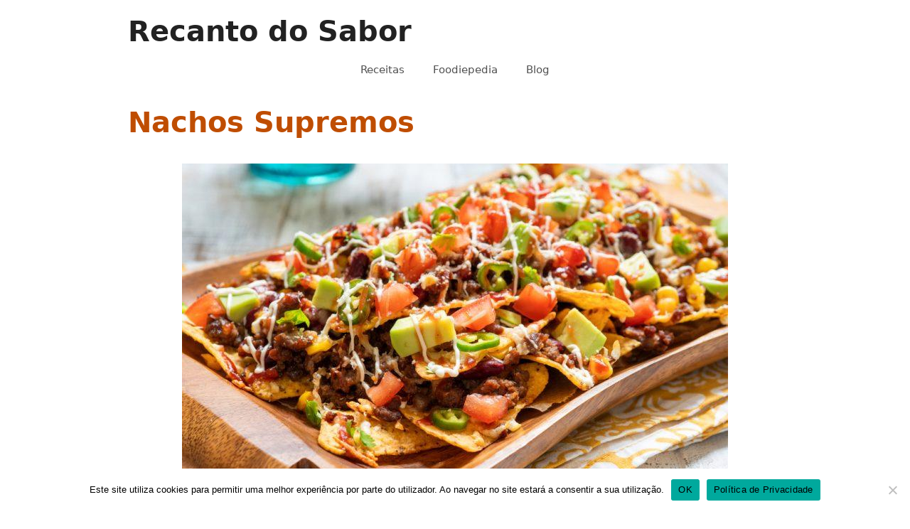

--- FILE ---
content_type: text/html; charset=UTF-8
request_url: https://recantodosabor.com/nachos-supremos/
body_size: 17420
content:
<!DOCTYPE html>
<html lang="pt-BR" prefix="og: https://ogp.me/ns#">
<head>
	<meta charset="UTF-8">
	<meta name="viewport" content="width=device-width, initial-scale=1">
<!-- Otimização para mecanismos de pesquisa pelo Rank Math - https://rankmath.com/ -->
<title>Nachos Supremos - Recanto do Sabor</title>
<meta name="description" content="Os Nachos Supremos ou Nachos Supreme são a estrela de todas as festas. Quando você colocar na boca uma dessas tortilla chips caseiras carregadas de carne"/>
<meta name="robots" content="index, follow, max-snippet:-1, max-video-preview:-1, max-image-preview:large"/>
<link rel="canonical" href="https://recantodosabor.com/nachos-supremos/" />
<meta property="og:locale" content="pt_BR" />
<meta property="og:type" content="article" />
<meta property="og:title" content="Nachos Supremos - Recanto do Sabor" />
<meta property="og:description" content="Os Nachos Supremos ou Nachos Supreme são a estrela de todas as festas. Quando você colocar na boca uma dessas tortilla chips caseiras carregadas de carne" />
<meta property="og:url" content="https://recantodosabor.com/nachos-supremos/" />
<meta property="og:site_name" content="Recanto do Sabor" />
<meta property="article:section" content="receitas" />
<meta property="og:updated_time" content="2022-11-08T19:02:52+00:00" />
<meta property="og:image" content="https://recantodosabor.com/wp-content/uploads/2022/11/nachos-supremos.jpg" />
<meta property="og:image:secure_url" content="https://recantodosabor.com/wp-content/uploads/2022/11/nachos-supremos.jpg" />
<meta property="og:image:width" content="768" />
<meta property="og:image:height" content="512" />
<meta property="og:image:alt" content="Nachos Supremos" />
<meta property="og:image:type" content="image/jpeg" />
<meta property="article:published_time" content="2022-11-08T18:50:43+00:00" />
<meta property="article:modified_time" content="2022-11-08T19:02:52+00:00" />
<meta name="twitter:card" content="summary_large_image" />
<meta name="twitter:title" content="Nachos Supremos - Recanto do Sabor" />
<meta name="twitter:description" content="Os Nachos Supremos ou Nachos Supreme são a estrela de todas as festas. Quando você colocar na boca uma dessas tortilla chips caseiras carregadas de carne" />
<meta name="twitter:image" content="https://recantodosabor.com/wp-content/uploads/2022/11/nachos-supremos.jpg" />
<meta name="twitter:label1" content="Tempo para leitura" />
<meta name="twitter:data1" content="1 minuto" />
<script type="application/ld+json" class="rank-math-schema">{"@context":"https://schema.org","@graph":[{"@type":"Organization","@id":"https://recantodosabor.com/#organization","name":"ABELARDO","url":"https://recantodosabor.com"},{"@type":"WebSite","@id":"https://recantodosabor.com/#website","url":"https://recantodosabor.com","name":"ABELARDO","publisher":{"@id":"https://recantodosabor.com/#organization"},"inLanguage":"pt-BR"},{"@type":"ImageObject","@id":"https://recantodosabor.com/wp-content/uploads/2022/11/nachos-supremos.jpg?v=1667933444","url":"https://recantodosabor.com/wp-content/uploads/2022/11/nachos-supremos.jpg?v=1667933444","width":"768","height":"512","inLanguage":"pt-BR"},{"@type":"WebPage","@id":"https://recantodosabor.com/nachos-supremos/#webpage","url":"https://recantodosabor.com/nachos-supremos/","name":"Nachos Supremos - Recanto do Sabor","datePublished":"2022-11-08T18:50:43+00:00","dateModified":"2022-11-08T19:02:52+00:00","isPartOf":{"@id":"https://recantodosabor.com/#website"},"primaryImageOfPage":{"@id":"https://recantodosabor.com/wp-content/uploads/2022/11/nachos-supremos.jpg?v=1667933444"},"inLanguage":"pt-BR"},{"@type":"Person","@id":"https://recantodosabor.com/author/recanto-do-sabor/","name":"Recanto do Sabor","url":"https://recantodosabor.com/author/recanto-do-sabor/","image":{"@type":"ImageObject","@id":"https://secure.gravatar.com/avatar/3c00e14fc86793d0cdd97080494e3a930f18d91a50653a7b0ce39cfb326592b8?s=96&amp;d=mm&amp;r=g","url":"https://secure.gravatar.com/avatar/3c00e14fc86793d0cdd97080494e3a930f18d91a50653a7b0ce39cfb326592b8?s=96&amp;d=mm&amp;r=g","caption":"Recanto do Sabor","inLanguage":"pt-BR"},"worksFor":{"@id":"https://recantodosabor.com/#organization"}},{"@type":"Article","headline":"Nachos Supremos - Recanto do Sabor","datePublished":"2022-11-08T18:50:43+00:00","dateModified":"2022-11-08T19:02:52+00:00","author":{"@id":"https://recantodosabor.com/author/recanto-do-sabor/","name":"Recanto do Sabor"},"publisher":{"@id":"https://recantodosabor.com/#organization"},"description":"Os Nachos Supremos ou Nachos Supreme s\u00e3o a estrela de todas as festas. Quando voc\u00ea colocar na boca uma dessas tortilla chips caseiras carregadas de carne","name":"Nachos Supremos - Recanto do Sabor","@id":"https://recantodosabor.com/nachos-supremos/#richSnippet","isPartOf":{"@id":"https://recantodosabor.com/nachos-supremos/#webpage"},"image":{"@id":"https://recantodosabor.com/wp-content/uploads/2022/11/nachos-supremos.jpg?v=1667933444"},"inLanguage":"pt-BR","mainEntityOfPage":{"@id":"https://recantodosabor.com/nachos-supremos/#webpage"}}]}</script>
<!-- /Plugin de SEO Rank Math para WordPress -->

<link rel="alternate" type="application/rss+xml" title="Feed para Recanto do Sabor &raquo;" href="https://recantodosabor.com/feed/" />
<link rel="alternate" type="application/rss+xml" title="Feed de comentários para Recanto do Sabor &raquo;" href="https://recantodosabor.com/comments/feed/" />
<link rel="alternate" title="oEmbed (JSON)" type="application/json+oembed" href="https://recantodosabor.com/wp-json/oembed/1.0/embed?url=https%3A%2F%2Frecantodosabor.com%2Fnachos-supremos%2F" />
<link rel="alternate" title="oEmbed (XML)" type="text/xml+oembed" href="https://recantodosabor.com/wp-json/oembed/1.0/embed?url=https%3A%2F%2Frecantodosabor.com%2Fnachos-supremos%2F&#038;format=xml" />
<style id='wp-img-auto-sizes-contain-inline-css'>
img:is([sizes=auto i],[sizes^="auto," i]){contain-intrinsic-size:3000px 1500px}
/*# sourceURL=wp-img-auto-sizes-contain-inline-css */
</style>
<link rel='stylesheet' id='pt-cv-public-style-css' href='https://recantodosabor.com/wp-content/plugins/content-views-query-and-display-post-page/public/assets/css/cv.css?ver=4.3' media='all' />
<link rel='stylesheet' id='pt-cv-public-pro-style-css' href='https://recantodosabor.com/wp-content/plugins/pt-content-views-pro/public/assets/css/cvpro.min.css?ver=5.9.1' media='all' />
<style id='wp-emoji-styles-inline-css'>

	img.wp-smiley, img.emoji {
		display: inline !important;
		border: none !important;
		box-shadow: none !important;
		height: 1em !important;
		width: 1em !important;
		margin: 0 0.07em !important;
		vertical-align: -0.1em !important;
		background: none !important;
		padding: 0 !important;
	}
/*# sourceURL=wp-emoji-styles-inline-css */
</style>
<style id='wp-block-library-inline-css'>
:root{--wp-block-synced-color:#7a00df;--wp-block-synced-color--rgb:122,0,223;--wp-bound-block-color:var(--wp-block-synced-color);--wp-editor-canvas-background:#ddd;--wp-admin-theme-color:#007cba;--wp-admin-theme-color--rgb:0,124,186;--wp-admin-theme-color-darker-10:#006ba1;--wp-admin-theme-color-darker-10--rgb:0,107,160.5;--wp-admin-theme-color-darker-20:#005a87;--wp-admin-theme-color-darker-20--rgb:0,90,135;--wp-admin-border-width-focus:2px}@media (min-resolution:192dpi){:root{--wp-admin-border-width-focus:1.5px}}.wp-element-button{cursor:pointer}:root .has-very-light-gray-background-color{background-color:#eee}:root .has-very-dark-gray-background-color{background-color:#313131}:root .has-very-light-gray-color{color:#eee}:root .has-very-dark-gray-color{color:#313131}:root .has-vivid-green-cyan-to-vivid-cyan-blue-gradient-background{background:linear-gradient(135deg,#00d084,#0693e3)}:root .has-purple-crush-gradient-background{background:linear-gradient(135deg,#34e2e4,#4721fb 50%,#ab1dfe)}:root .has-hazy-dawn-gradient-background{background:linear-gradient(135deg,#faaca8,#dad0ec)}:root .has-subdued-olive-gradient-background{background:linear-gradient(135deg,#fafae1,#67a671)}:root .has-atomic-cream-gradient-background{background:linear-gradient(135deg,#fdd79a,#004a59)}:root .has-nightshade-gradient-background{background:linear-gradient(135deg,#330968,#31cdcf)}:root .has-midnight-gradient-background{background:linear-gradient(135deg,#020381,#2874fc)}:root{--wp--preset--font-size--normal:16px;--wp--preset--font-size--huge:42px}.has-regular-font-size{font-size:1em}.has-larger-font-size{font-size:2.625em}.has-normal-font-size{font-size:var(--wp--preset--font-size--normal)}.has-huge-font-size{font-size:var(--wp--preset--font-size--huge)}.has-text-align-center{text-align:center}.has-text-align-left{text-align:left}.has-text-align-right{text-align:right}.has-fit-text{white-space:nowrap!important}#end-resizable-editor-section{display:none}.aligncenter{clear:both}.items-justified-left{justify-content:flex-start}.items-justified-center{justify-content:center}.items-justified-right{justify-content:flex-end}.items-justified-space-between{justify-content:space-between}.screen-reader-text{border:0;clip-path:inset(50%);height:1px;margin:-1px;overflow:hidden;padding:0;position:absolute;width:1px;word-wrap:normal!important}.screen-reader-text:focus{background-color:#ddd;clip-path:none;color:#444;display:block;font-size:1em;height:auto;left:5px;line-height:normal;padding:15px 23px 14px;text-decoration:none;top:5px;width:auto;z-index:100000}html :where(.has-border-color){border-style:solid}html :where([style*=border-top-color]){border-top-style:solid}html :where([style*=border-right-color]){border-right-style:solid}html :where([style*=border-bottom-color]){border-bottom-style:solid}html :where([style*=border-left-color]){border-left-style:solid}html :where([style*=border-width]){border-style:solid}html :where([style*=border-top-width]){border-top-style:solid}html :where([style*=border-right-width]){border-right-style:solid}html :where([style*=border-bottom-width]){border-bottom-style:solid}html :where([style*=border-left-width]){border-left-style:solid}html :where(img[class*=wp-image-]){height:auto;max-width:100%}:where(figure){margin:0 0 1em}html :where(.is-position-sticky){--wp-admin--admin-bar--position-offset:var(--wp-admin--admin-bar--height,0px)}@media screen and (max-width:600px){html :where(.is-position-sticky){--wp-admin--admin-bar--position-offset:0px}}

/*# sourceURL=wp-block-library-inline-css */
</style><style id='global-styles-inline-css'>
:root{--wp--preset--aspect-ratio--square: 1;--wp--preset--aspect-ratio--4-3: 4/3;--wp--preset--aspect-ratio--3-4: 3/4;--wp--preset--aspect-ratio--3-2: 3/2;--wp--preset--aspect-ratio--2-3: 2/3;--wp--preset--aspect-ratio--16-9: 16/9;--wp--preset--aspect-ratio--9-16: 9/16;--wp--preset--color--black: #000000;--wp--preset--color--cyan-bluish-gray: #abb8c3;--wp--preset--color--white: #ffffff;--wp--preset--color--pale-pink: #f78da7;--wp--preset--color--vivid-red: #cf2e2e;--wp--preset--color--luminous-vivid-orange: #ff6900;--wp--preset--color--luminous-vivid-amber: #fcb900;--wp--preset--color--light-green-cyan: #7bdcb5;--wp--preset--color--vivid-green-cyan: #00d084;--wp--preset--color--pale-cyan-blue: #8ed1fc;--wp--preset--color--vivid-cyan-blue: #0693e3;--wp--preset--color--vivid-purple: #9b51e0;--wp--preset--color--contrast: var(--contrast);--wp--preset--color--contrast-2: var(--contrast-2);--wp--preset--color--contrast-3: var(--contrast-3);--wp--preset--color--base: var(--base);--wp--preset--color--base-2: var(--base-2);--wp--preset--color--base-3: var(--base-3);--wp--preset--color--accent: var(--accent);--wp--preset--gradient--vivid-cyan-blue-to-vivid-purple: linear-gradient(135deg,rgb(6,147,227) 0%,rgb(155,81,224) 100%);--wp--preset--gradient--light-green-cyan-to-vivid-green-cyan: linear-gradient(135deg,rgb(122,220,180) 0%,rgb(0,208,130) 100%);--wp--preset--gradient--luminous-vivid-amber-to-luminous-vivid-orange: linear-gradient(135deg,rgb(252,185,0) 0%,rgb(255,105,0) 100%);--wp--preset--gradient--luminous-vivid-orange-to-vivid-red: linear-gradient(135deg,rgb(255,105,0) 0%,rgb(207,46,46) 100%);--wp--preset--gradient--very-light-gray-to-cyan-bluish-gray: linear-gradient(135deg,rgb(238,238,238) 0%,rgb(169,184,195) 100%);--wp--preset--gradient--cool-to-warm-spectrum: linear-gradient(135deg,rgb(74,234,220) 0%,rgb(151,120,209) 20%,rgb(207,42,186) 40%,rgb(238,44,130) 60%,rgb(251,105,98) 80%,rgb(254,248,76) 100%);--wp--preset--gradient--blush-light-purple: linear-gradient(135deg,rgb(255,206,236) 0%,rgb(152,150,240) 100%);--wp--preset--gradient--blush-bordeaux: linear-gradient(135deg,rgb(254,205,165) 0%,rgb(254,45,45) 50%,rgb(107,0,62) 100%);--wp--preset--gradient--luminous-dusk: linear-gradient(135deg,rgb(255,203,112) 0%,rgb(199,81,192) 50%,rgb(65,88,208) 100%);--wp--preset--gradient--pale-ocean: linear-gradient(135deg,rgb(255,245,203) 0%,rgb(182,227,212) 50%,rgb(51,167,181) 100%);--wp--preset--gradient--electric-grass: linear-gradient(135deg,rgb(202,248,128) 0%,rgb(113,206,126) 100%);--wp--preset--gradient--midnight: linear-gradient(135deg,rgb(2,3,129) 0%,rgb(40,116,252) 100%);--wp--preset--font-size--small: 13px;--wp--preset--font-size--medium: 20px;--wp--preset--font-size--large: 36px;--wp--preset--font-size--x-large: 42px;--wp--preset--spacing--20: 0.44rem;--wp--preset--spacing--30: 0.67rem;--wp--preset--spacing--40: 1rem;--wp--preset--spacing--50: 1.5rem;--wp--preset--spacing--60: 2.25rem;--wp--preset--spacing--70: 3.38rem;--wp--preset--spacing--80: 5.06rem;--wp--preset--shadow--natural: 6px 6px 9px rgba(0, 0, 0, 0.2);--wp--preset--shadow--deep: 12px 12px 50px rgba(0, 0, 0, 0.4);--wp--preset--shadow--sharp: 6px 6px 0px rgba(0, 0, 0, 0.2);--wp--preset--shadow--outlined: 6px 6px 0px -3px rgb(255, 255, 255), 6px 6px rgb(0, 0, 0);--wp--preset--shadow--crisp: 6px 6px 0px rgb(0, 0, 0);}:where(.is-layout-flex){gap: 0.5em;}:where(.is-layout-grid){gap: 0.5em;}body .is-layout-flex{display: flex;}.is-layout-flex{flex-wrap: wrap;align-items: center;}.is-layout-flex > :is(*, div){margin: 0;}body .is-layout-grid{display: grid;}.is-layout-grid > :is(*, div){margin: 0;}:where(.wp-block-columns.is-layout-flex){gap: 2em;}:where(.wp-block-columns.is-layout-grid){gap: 2em;}:where(.wp-block-post-template.is-layout-flex){gap: 1.25em;}:where(.wp-block-post-template.is-layout-grid){gap: 1.25em;}.has-black-color{color: var(--wp--preset--color--black) !important;}.has-cyan-bluish-gray-color{color: var(--wp--preset--color--cyan-bluish-gray) !important;}.has-white-color{color: var(--wp--preset--color--white) !important;}.has-pale-pink-color{color: var(--wp--preset--color--pale-pink) !important;}.has-vivid-red-color{color: var(--wp--preset--color--vivid-red) !important;}.has-luminous-vivid-orange-color{color: var(--wp--preset--color--luminous-vivid-orange) !important;}.has-luminous-vivid-amber-color{color: var(--wp--preset--color--luminous-vivid-amber) !important;}.has-light-green-cyan-color{color: var(--wp--preset--color--light-green-cyan) !important;}.has-vivid-green-cyan-color{color: var(--wp--preset--color--vivid-green-cyan) !important;}.has-pale-cyan-blue-color{color: var(--wp--preset--color--pale-cyan-blue) !important;}.has-vivid-cyan-blue-color{color: var(--wp--preset--color--vivid-cyan-blue) !important;}.has-vivid-purple-color{color: var(--wp--preset--color--vivid-purple) !important;}.has-black-background-color{background-color: var(--wp--preset--color--black) !important;}.has-cyan-bluish-gray-background-color{background-color: var(--wp--preset--color--cyan-bluish-gray) !important;}.has-white-background-color{background-color: var(--wp--preset--color--white) !important;}.has-pale-pink-background-color{background-color: var(--wp--preset--color--pale-pink) !important;}.has-vivid-red-background-color{background-color: var(--wp--preset--color--vivid-red) !important;}.has-luminous-vivid-orange-background-color{background-color: var(--wp--preset--color--luminous-vivid-orange) !important;}.has-luminous-vivid-amber-background-color{background-color: var(--wp--preset--color--luminous-vivid-amber) !important;}.has-light-green-cyan-background-color{background-color: var(--wp--preset--color--light-green-cyan) !important;}.has-vivid-green-cyan-background-color{background-color: var(--wp--preset--color--vivid-green-cyan) !important;}.has-pale-cyan-blue-background-color{background-color: var(--wp--preset--color--pale-cyan-blue) !important;}.has-vivid-cyan-blue-background-color{background-color: var(--wp--preset--color--vivid-cyan-blue) !important;}.has-vivid-purple-background-color{background-color: var(--wp--preset--color--vivid-purple) !important;}.has-black-border-color{border-color: var(--wp--preset--color--black) !important;}.has-cyan-bluish-gray-border-color{border-color: var(--wp--preset--color--cyan-bluish-gray) !important;}.has-white-border-color{border-color: var(--wp--preset--color--white) !important;}.has-pale-pink-border-color{border-color: var(--wp--preset--color--pale-pink) !important;}.has-vivid-red-border-color{border-color: var(--wp--preset--color--vivid-red) !important;}.has-luminous-vivid-orange-border-color{border-color: var(--wp--preset--color--luminous-vivid-orange) !important;}.has-luminous-vivid-amber-border-color{border-color: var(--wp--preset--color--luminous-vivid-amber) !important;}.has-light-green-cyan-border-color{border-color: var(--wp--preset--color--light-green-cyan) !important;}.has-vivid-green-cyan-border-color{border-color: var(--wp--preset--color--vivid-green-cyan) !important;}.has-pale-cyan-blue-border-color{border-color: var(--wp--preset--color--pale-cyan-blue) !important;}.has-vivid-cyan-blue-border-color{border-color: var(--wp--preset--color--vivid-cyan-blue) !important;}.has-vivid-purple-border-color{border-color: var(--wp--preset--color--vivid-purple) !important;}.has-vivid-cyan-blue-to-vivid-purple-gradient-background{background: var(--wp--preset--gradient--vivid-cyan-blue-to-vivid-purple) !important;}.has-light-green-cyan-to-vivid-green-cyan-gradient-background{background: var(--wp--preset--gradient--light-green-cyan-to-vivid-green-cyan) !important;}.has-luminous-vivid-amber-to-luminous-vivid-orange-gradient-background{background: var(--wp--preset--gradient--luminous-vivid-amber-to-luminous-vivid-orange) !important;}.has-luminous-vivid-orange-to-vivid-red-gradient-background{background: var(--wp--preset--gradient--luminous-vivid-orange-to-vivid-red) !important;}.has-very-light-gray-to-cyan-bluish-gray-gradient-background{background: var(--wp--preset--gradient--very-light-gray-to-cyan-bluish-gray) !important;}.has-cool-to-warm-spectrum-gradient-background{background: var(--wp--preset--gradient--cool-to-warm-spectrum) !important;}.has-blush-light-purple-gradient-background{background: var(--wp--preset--gradient--blush-light-purple) !important;}.has-blush-bordeaux-gradient-background{background: var(--wp--preset--gradient--blush-bordeaux) !important;}.has-luminous-dusk-gradient-background{background: var(--wp--preset--gradient--luminous-dusk) !important;}.has-pale-ocean-gradient-background{background: var(--wp--preset--gradient--pale-ocean) !important;}.has-electric-grass-gradient-background{background: var(--wp--preset--gradient--electric-grass) !important;}.has-midnight-gradient-background{background: var(--wp--preset--gradient--midnight) !important;}.has-small-font-size{font-size: var(--wp--preset--font-size--small) !important;}.has-medium-font-size{font-size: var(--wp--preset--font-size--medium) !important;}.has-large-font-size{font-size: var(--wp--preset--font-size--large) !important;}.has-x-large-font-size{font-size: var(--wp--preset--font-size--x-large) !important;}
/*# sourceURL=global-styles-inline-css */
</style>

<style id='classic-theme-styles-inline-css'>
/*! This file is auto-generated */
.wp-block-button__link{color:#fff;background-color:#32373c;border-radius:9999px;box-shadow:none;text-decoration:none;padding:calc(.667em + 2px) calc(1.333em + 2px);font-size:1.125em}.wp-block-file__button{background:#32373c;color:#fff;text-decoration:none}
/*# sourceURL=/wp-includes/css/classic-themes.min.css */
</style>
<link rel='stylesheet' id='wp-components-css' href='https://recantodosabor.com/wp-includes/css/dist/components/style.min.css?ver=6.9' media='all' />
<link rel='stylesheet' id='wp-preferences-css' href='https://recantodosabor.com/wp-includes/css/dist/preferences/style.min.css?ver=6.9' media='all' />
<link rel='stylesheet' id='wp-block-editor-css' href='https://recantodosabor.com/wp-includes/css/dist/block-editor/style.min.css?ver=6.9' media='all' />
<link rel='stylesheet' id='wp-reusable-blocks-css' href='https://recantodosabor.com/wp-includes/css/dist/reusable-blocks/style.min.css?ver=6.9' media='all' />
<link rel='stylesheet' id='wp-patterns-css' href='https://recantodosabor.com/wp-includes/css/dist/patterns/style.min.css?ver=6.9' media='all' />
<link rel='stylesheet' id='wp-editor-css' href='https://recantodosabor.com/wp-includes/css/dist/editor/style.min.css?ver=6.9' media='all' />
<link rel='stylesheet' id='i2-pros-cons-block-style-css-css' href='https://recantodosabor.com/wp-content/plugins/i2-pro-cons/dist/blocks.editor.build.css?ver=1.3.1' media='all' />
<style id='i2-pros-cons-block-style-css-inline-css'>
 .i2-pros-cons-main-wrapper .i2pctitle{text-align: center!important;} .i2-pros-cons-main-wrapper .i2pctitle{color: #ffffff!important;} .i2-pros-cons-main-wrapper .i2pctitle{background-color: #6eb200!important;} .i2-pros-cons-wrapper .i2-cons-title,.i2-pros-cons-wrapper .i2-pros-title{color: #ffffff!important;}.i2-pros-cons-wrapper .i2-pros-title {background-color: #4da000 !important;} .i2-pros-cons-wrapper .i2-cons-title{background-color: #ad4500!important;} .i2-pros-cons-wrapper .section ul li i{top: 8px!important;} .i2-pros-cons-wrapper .i2-pros  ul li i{color: #00bf08!important;} .i2-pros-cons-wrapper .i2-cons ul li i{color: #bf000a!important;} .i2-pros-cons-main-wrapper .i2-button-wrapper a{color: #333333!important;} .i2-pros-cons-main-wrapper .i2-button-wrapper a{background-color: #ffec64; border-color:#ffec64;} .i2-pros-cons-main-wrapper .i2-button-wrapper a:hover{background-color: #ffab23; border-color:#ffab23;} .i2-pros-cons-main-wrapper .i2-button-wrapper a{-moz-border-radius: 6px!important;-webkit-border-radius: 6px!important; border-radius: 6px!important;} .i2-pros-cons-main-wrapper .i2-button-wrapper a{line-height : 30px; font-size:16.5px;} .i2-pros-cons-main-wrapper .i2-button-wrapper a{min-width:35%; } .i2-pros-cons-main-wrapper .i2-button-wrapper a{background-color: #ffec64!important;
        -moz-box-shadow: 0px 1px 0px 0px #fff6af;
        -webkit-box-shadow: 0px 1px 0px 0px #fff6af;
        box-shadow: 0px 1px 0px 0px #fff6af;
        background:-webkit-gradient(linear, left top, left bottom, color-stop(0.05, #ffec64), color-stop(1, #ffab23));
        background:-moz-linear-gradient(top, #ffec64 5%, #ffab23 100%);
        background:-webkit-linear-gradient(top, #ffec64 5%, #ffab23 100%);
        background:-o-linear-gradient(top, #ffec64 5%, #ffab23 100%);
        background:-ms-linear-gradient(top, #ffec64 5%, #ffab23 100%);
        background:linear-gradient(to bottom, #ffec64 5%, #ffab23 100%);
        filter:progid:DXImageTransform.Microsoft.gradient(startColorstr='#ffec64', endColorstr='#ffab23',GradientType=0);
        border:1px solid #ffec64;
        text-shadow:0px 1px 0px #ffec64;
        } .i2-pros-cons-main-wrapper .i2-button-wrapper a:hover {
        background:-webkit-gradient(linear, left top, left bottom, color-stop(0.05, #ffab23), color-stop(1, #ffec64));
        background:-moz-linear-gradient(top, #ffab23 5%, #ffec64 100%);
        background:-webkit-linear-gradient(top, #ffab23 5%, #ffec64 100%);
        background:-o-linear-gradient(top, #ffab23 5%, #ffec64 100%);
        background:-ms-linear-gradient(top, #ffab23 5%, #ffec64 100%);
        background:linear-gradient(to bottom, #ffab23 5%, #ffec64 100%);
        filter:progid:DXImageTransform.Microsoft.gradient(startColorstr='#ffab23', endColorstr='#ffec64',GradientType=0);
        background-color:#ffab23;
        }
/*# sourceURL=i2-pros-cons-block-style-css-inline-css */
</style>
<link rel='stylesheet' id='i2-pros-and-cons-custom-fonts-icons-style-css' href='https://recantodosabor.com/wp-content/plugins/i2-pro-cons/dist/fonts/styles.css?ver=1.3.1' media='all' />
<link rel='stylesheet' id='contact-form-7-css' href='https://recantodosabor.com/wp-content/plugins/contact-form-7/includes/css/styles.css?ver=6.1.4' media='all' />
<link rel='stylesheet' id='cookie-notice-front-css' href='https://recantodosabor.com/wp-content/plugins/cookie-notice/css/front.min.css?ver=2.5.11' media='all' />
<link rel='stylesheet' id='kk-star-ratings-css' href='https://recantodosabor.com/wp-content/plugins/kk-star-ratings/src/core/public/css/kk-star-ratings.min.css?ver=5.4.10.3' media='all' />
<link rel='stylesheet' id='toc-screen-css' href='https://recantodosabor.com/wp-content/plugins/table-of-contents-plus/screen.min.css?ver=2411.1' media='all' />
<link rel='stylesheet' id='generate-widget-areas-css' href='https://recantodosabor.com/wp-content/themes/generatepress/assets/css/components/widget-areas.min.css?ver=3.6.1' media='all' />
<link rel='stylesheet' id='generate-style-css' href='https://recantodosabor.com/wp-content/themes/generatepress/assets/css/main.min.css?ver=3.6.1' media='all' />
<style id='generate-style-inline-css'>
body{background-color:#ffffff;color:#222222;}a{color:#1e73be;}a:hover, a:focus, a:active{color:#000000;}.grid-container{max-width:1000px;}.wp-block-group__inner-container{max-width:1000px;margin-left:auto;margin-right:auto;}:root{--contrast:#222222;--contrast-2:#575760;--contrast-3:#b2b2be;--base:#f0f0f0;--base-2:#f7f8f9;--base-3:#ffffff;--accent:#1e73be;}:root .has-contrast-color{color:var(--contrast);}:root .has-contrast-background-color{background-color:var(--contrast);}:root .has-contrast-2-color{color:var(--contrast-2);}:root .has-contrast-2-background-color{background-color:var(--contrast-2);}:root .has-contrast-3-color{color:var(--contrast-3);}:root .has-contrast-3-background-color{background-color:var(--contrast-3);}:root .has-base-color{color:var(--base);}:root .has-base-background-color{background-color:var(--base);}:root .has-base-2-color{color:var(--base-2);}:root .has-base-2-background-color{background-color:var(--base-2);}:root .has-base-3-color{color:var(--base-3);}:root .has-base-3-background-color{background-color:var(--base-3);}:root .has-accent-color{color:var(--accent);}:root .has-accent-background-color{background-color:var(--accent);}body, button, input, select, textarea{font-family:-apple-system, system-ui, BlinkMacSystemFont, "Segoe UI", Helvetica, Arial, sans-serif, "Apple Color Emoji", "Segoe UI Emoji", "Segoe UI Symbol";}body{line-height:1.5;}.entry-content > [class*="wp-block-"]:not(:last-child):not(.wp-block-heading){margin-bottom:1.5em;}.main-title{font-size:40px;}.site-description{font-weight:bold;}.main-navigation .main-nav ul ul li a{font-size:14px;}.sidebar .widget, .footer-widgets .widget{font-size:17px;}h1{font-weight:bold;font-size:40px;}h2{font-weight:bold;}h3{font-size:30px;}@media (max-width:768px){h1{font-size:31px;}h2{font-size:27px;}h3{font-size:24px;}h4{font-size:22px;}h5{font-size:19px;}}.top-bar{background-color:#636363;color:#ffffff;}.top-bar a{color:#ffffff;}.top-bar a:hover{color:#303030;}.site-header{background-color:#ffffff;}.main-title a,.main-title a:hover{color:#222222;}.site-description{color:#757575;}.mobile-menu-control-wrapper .menu-toggle,.mobile-menu-control-wrapper .menu-toggle:hover,.mobile-menu-control-wrapper .menu-toggle:focus,.has-inline-mobile-toggle #site-navigation.toggled{background-color:rgba(0, 0, 0, 0.02);}.main-navigation,.main-navigation ul ul{background-color:#ffffff;}.main-navigation .main-nav ul li a, .main-navigation .menu-toggle, .main-navigation .menu-bar-items{color:#515151;}.main-navigation .main-nav ul li:not([class*="current-menu-"]):hover > a, .main-navigation .main-nav ul li:not([class*="current-menu-"]):focus > a, .main-navigation .main-nav ul li.sfHover:not([class*="current-menu-"]) > a, .main-navigation .menu-bar-item:hover > a, .main-navigation .menu-bar-item.sfHover > a{color:#7a8896;background-color:#ffffff;}button.menu-toggle:hover,button.menu-toggle:focus{color:#515151;}.main-navigation .main-nav ul li[class*="current-menu-"] > a{color:#7a8896;background-color:#ffffff;}.navigation-search input[type="search"],.navigation-search input[type="search"]:active, .navigation-search input[type="search"]:focus, .main-navigation .main-nav ul li.search-item.active > a, .main-navigation .menu-bar-items .search-item.active > a{color:#7a8896;background-color:#ffffff;}.main-navigation ul ul{background-color:#eaeaea;}.main-navigation .main-nav ul ul li a{color:#515151;}.main-navigation .main-nav ul ul li:not([class*="current-menu-"]):hover > a,.main-navigation .main-nav ul ul li:not([class*="current-menu-"]):focus > a, .main-navigation .main-nav ul ul li.sfHover:not([class*="current-menu-"]) > a{color:#7a8896;background-color:#eaeaea;}.main-navigation .main-nav ul ul li[class*="current-menu-"] > a{color:#7a8896;background-color:#eaeaea;}.separate-containers .inside-article, .separate-containers .comments-area, .separate-containers .page-header, .one-container .container, .separate-containers .paging-navigation, .inside-page-header{background-color:#ffffff;}.entry-title a{color:#222222;}.entry-title a:hover{color:#55555e;}.entry-meta{color:#595959;}h1{color:#bf4d01;}h2{color:#c18803;}h3{color:#7a7a7a;}.sidebar .widget{background-color:#ffffff;}.footer-widgets{background-color:#ffffff;}.footer-widgets .widget-title{color:#000000;}.site-info{color:#ffffff;background-color:#55555e;}.site-info a{color:#ffffff;}.site-info a:hover{color:#d3d3d3;}.footer-bar .widget_nav_menu .current-menu-item a{color:#d3d3d3;}input[type="text"],input[type="email"],input[type="url"],input[type="password"],input[type="search"],input[type="tel"],input[type="number"],textarea,select{color:#666666;background-color:#fafafa;border-color:#cccccc;}input[type="text"]:focus,input[type="email"]:focus,input[type="url"]:focus,input[type="password"]:focus,input[type="search"]:focus,input[type="tel"]:focus,input[type="number"]:focus,textarea:focus,select:focus{color:#666666;background-color:#ffffff;border-color:#bfbfbf;}button,html input[type="button"],input[type="reset"],input[type="submit"],a.button,a.wp-block-button__link:not(.has-background){color:#ffffff;background-color:#55555e;}button:hover,html input[type="button"]:hover,input[type="reset"]:hover,input[type="submit"]:hover,a.button:hover,button:focus,html input[type="button"]:focus,input[type="reset"]:focus,input[type="submit"]:focus,a.button:focus,a.wp-block-button__link:not(.has-background):active,a.wp-block-button__link:not(.has-background):focus,a.wp-block-button__link:not(.has-background):hover{color:#ffffff;background-color:#3f4047;}a.generate-back-to-top{background-color:rgba( 0,0,0,0.4 );color:#ffffff;}a.generate-back-to-top:hover,a.generate-back-to-top:focus{background-color:rgba( 0,0,0,0.6 );color:#ffffff;}:root{--gp-search-modal-bg-color:var(--base-3);--gp-search-modal-text-color:var(--contrast);--gp-search-modal-overlay-bg-color:rgba(0,0,0,0.2);}@media (max-width: 768px){.main-navigation .menu-bar-item:hover > a, .main-navigation .menu-bar-item.sfHover > a{background:none;color:#515151;}}.nav-below-header .main-navigation .inside-navigation.grid-container, .nav-above-header .main-navigation .inside-navigation.grid-container{padding:0px 20px 0px 20px;}.site-main .wp-block-group__inner-container{padding:40px;}.separate-containers .paging-navigation{padding-top:20px;padding-bottom:20px;}.entry-content .alignwide, body:not(.no-sidebar) .entry-content .alignfull{margin-left:-40px;width:calc(100% + 80px);max-width:calc(100% + 80px);}.main-navigation .main-nav ul li a,.menu-toggle,.main-navigation .menu-bar-item > a{line-height:20px;}.main-navigation ul ul{width:155px;}.navigation-search input[type="search"]{height:20px;}.rtl .menu-item-has-children .dropdown-menu-toggle{padding-left:20px;}.rtl .main-navigation .main-nav ul li.menu-item-has-children > a{padding-right:20px;}@media (max-width:768px){.separate-containers .inside-article, .separate-containers .comments-area, .separate-containers .page-header, .separate-containers .paging-navigation, .one-container .site-content, .inside-page-header{padding:30px;}.site-main .wp-block-group__inner-container{padding:30px;}.inside-top-bar{padding-right:30px;padding-left:30px;}.inside-header{padding-right:30px;padding-left:30px;}.widget-area .widget{padding-top:30px;padding-right:30px;padding-bottom:30px;padding-left:30px;}.footer-widgets-container{padding-top:30px;padding-right:30px;padding-bottom:30px;padding-left:30px;}.inside-site-info{padding-right:30px;padding-left:30px;}.entry-content .alignwide, body:not(.no-sidebar) .entry-content .alignfull{margin-left:-30px;width:calc(100% + 60px);max-width:calc(100% + 60px);}.one-container .site-main .paging-navigation{margin-bottom:20px;}}/* End cached CSS */.is-right-sidebar{width:30%;}.is-left-sidebar{width:30%;}.site-content .content-area{width:100%;}@media (max-width: 768px){.main-navigation .menu-toggle,.sidebar-nav-mobile:not(#sticky-placeholder){display:block;}.main-navigation ul,.gen-sidebar-nav,.main-navigation:not(.slideout-navigation):not(.toggled) .main-nav > ul,.has-inline-mobile-toggle #site-navigation .inside-navigation > *:not(.navigation-search):not(.main-nav){display:none;}.nav-align-right .inside-navigation,.nav-align-center .inside-navigation{justify-content:space-between;}}
h1.entry-title{font-weight:bold;}
/*# sourceURL=generate-style-inline-css */
</style>
<link rel='stylesheet' id='jquery-lazyloadxt-spinner-css-css' href='//recantodosabor.com/wp-content/plugins/a3-lazy-load/assets/css/jquery.lazyloadxt.spinner.css?ver=6.9' media='all' />
<link rel='stylesheet' id='a3a3_lazy_load-css' href='//recantodosabor.com/wp-content/uploads/sass/a3_lazy_load.min.css?ver=1646419952' media='all' />
<link rel='stylesheet' id='aawp-css' href='https://recantodosabor.com/wp-content/plugins/aawp/assets/dist/css/main.css?ver=3.15.2' media='all' />
<link rel='stylesheet' id='generate-blog-images-css' href='https://recantodosabor.com/wp-content/plugins/gp-premium/blog/functions/css/featured-images.min.css?ver=2.5.2' media='all' />
<script src="https://recantodosabor.com/wp-includes/js/jquery/jquery.min.js?ver=3.7.1" id="jquery-core-js"></script>
<script src="https://recantodosabor.com/wp-includes/js/jquery/jquery-migrate.min.js?ver=3.4.1" id="jquery-migrate-js"></script>
<script id="cookie-notice-front-js-before">
var cnArgs = {"ajaxUrl":"https:\/\/recantodosabor.com\/wp-admin\/admin-ajax.php","nonce":"de093279bf","hideEffect":"fade","position":"bottom","onScroll":false,"onScrollOffset":100,"onClick":false,"cookieName":"cookie_notice_accepted","cookieTime":2592000,"cookieTimeRejected":2592000,"globalCookie":false,"redirection":false,"cache":true,"revokeCookies":false,"revokeCookiesOpt":"automatic"};

//# sourceURL=cookie-notice-front-js-before
</script>
<script src="https://recantodosabor.com/wp-content/plugins/cookie-notice/js/front.min.js?ver=2.5.11" id="cookie-notice-front-js"></script>
<script src="https://recantodosabor.com/wp-content/plugins/related-posts-thumbnails/assets/js/front.min.js?ver=4.3.1" id="rpt_front_style-js"></script>
<script src="https://recantodosabor.com/wp-content/plugins/related-posts-thumbnails/assets/js/lazy-load.js?ver=4.3.1" id="rpt-lazy-load-js"></script>
<link rel="https://api.w.org/" href="https://recantodosabor.com/wp-json/" /><link rel="alternate" title="JSON" type="application/json" href="https://recantodosabor.com/wp-json/wp/v2/pages/1051" /><link rel="EditURI" type="application/rsd+xml" title="RSD" href="https://recantodosabor.com/xmlrpc.php?rsd" />
<meta name="generator" content="WordPress 6.9" />
<link rel='shortlink' href='https://recantodosabor.com/?p=1051' />
<style type="text/css">.aawp .aawp-tb__row--highlight{background-color:#256aaf;}.aawp .aawp-tb__row--highlight{color:#fff;}.aawp .aawp-tb__row--highlight a{color:#fff;}</style>
		<!-- GA Google Analytics @ https://m0n.co/ga -->
		<script>
			(function(i,s,o,g,r,a,m){i['GoogleAnalyticsObject']=r;i[r]=i[r]||function(){
			(i[r].q=i[r].q||[]).push(arguments)},i[r].l=1*new Date();a=s.createElement(o),
			m=s.getElementsByTagName(o)[0];a.async=1;a.src=g;m.parentNode.insertBefore(a,m)
			})(window,document,'script','https://www.google-analytics.com/analytics.js','ga');
			ga('create', 'UA-248607153-1', 'auto');
			ga('send', 'pageview');
		</script>

	        <style>
            #related_posts_thumbnails li {
                border-right: 1px solid #ffffff;
                background-color: #ffffff            }

            #related_posts_thumbnails li:hover {
                background-color: #ffffff;
            }

            .relpost_content {
                font-size: 15px;
                color: #333333;
            }

            .relpost-block-single {
                background-color: #ffffff;
                border-right: 1px solid #ffffff;
                border-left: 1px solid #ffffff;
                margin-right: -1px;
            }

            .relpost-block-single:hover {
                background-color: #ffffff;
            }
        </style>

        <style id="uagb-style-frontend-1051">.uag-blocks-common-selector{z-index:var(--z-index-desktop) !important}@media (max-width: 976px){.uag-blocks-common-selector{z-index:var(--z-index-tablet) !important}}@media (max-width: 767px){.uag-blocks-common-selector{z-index:var(--z-index-mobile) !important}}
</style><link rel="icon" href="https://recantodosabor.com/wp-content/uploads/2022/11/faviconV2.png" sizes="32x32" />
<link rel="icon" href="https://recantodosabor.com/wp-content/uploads/2022/11/faviconV2.png" sizes="192x192" />
<link rel="apple-touch-icon" href="https://recantodosabor.com/wp-content/uploads/2022/11/faviconV2.png" />
<meta name="msapplication-TileImage" content="https://recantodosabor.com/wp-content/uploads/2022/11/faviconV2.png" />
</head>

<body data-rsssl=1 class="wp-singular page-template-default page page-id-1051 wp-embed-responsive wp-theme-generatepress aawp-custom cookies-not-set post-image-below-header post-image-aligned-center sticky-menu-fade dpt no-sidebar nav-below-header one-container header-aligned-left dropdown-hover featured-image-active" itemtype="https://schema.org/WebPage" itemscope>
	<a class="screen-reader-text skip-link" href="#content" title="Pular para o conteúdo">Pular para o conteúdo</a>		<header class="site-header grid-container" id="masthead" aria-label="Site"  itemtype="https://schema.org/WPHeader" itemscope>
			<div class="inside-header grid-container">
				<div class="site-branding">
						<p class="main-title" itemprop="headline">
					<a href="https://recantodosabor.com/" rel="home">Recanto do Sabor</a>
				</p>
						
					</div>			</div>
		</header>
				<nav class="main-navigation nav-align-center sub-menu-right" id="site-navigation" aria-label="Primary"  itemtype="https://schema.org/SiteNavigationElement" itemscope>
			<div class="inside-navigation grid-container">
								<button class="menu-toggle" aria-controls="primary-menu" aria-expanded="false">
					<span class="gp-icon icon-menu-bars"><svg viewBox="0 0 512 512" aria-hidden="true" xmlns="http://www.w3.org/2000/svg" width="1em" height="1em"><path d="M0 96c0-13.255 10.745-24 24-24h464c13.255 0 24 10.745 24 24s-10.745 24-24 24H24c-13.255 0-24-10.745-24-24zm0 160c0-13.255 10.745-24 24-24h464c13.255 0 24 10.745 24 24s-10.745 24-24 24H24c-13.255 0-24-10.745-24-24zm0 160c0-13.255 10.745-24 24-24h464c13.255 0 24 10.745 24 24s-10.745 24-24 24H24c-13.255 0-24-10.745-24-24z" /></svg><svg viewBox="0 0 512 512" aria-hidden="true" xmlns="http://www.w3.org/2000/svg" width="1em" height="1em"><path d="M71.029 71.029c9.373-9.372 24.569-9.372 33.942 0L256 222.059l151.029-151.03c9.373-9.372 24.569-9.372 33.942 0 9.372 9.373 9.372 24.569 0 33.942L289.941 256l151.03 151.029c9.372 9.373 9.372 24.569 0 33.942-9.373 9.372-24.569 9.372-33.942 0L256 289.941l-151.029 151.03c-9.373 9.372-24.569 9.372-33.942 0-9.372-9.373-9.372-24.569 0-33.942L222.059 256 71.029 104.971c-9.372-9.373-9.372-24.569 0-33.942z" /></svg></span><span class="mobile-menu">Menu</span>				</button>
				<div id="primary-menu" class="main-nav"><ul id="menu-principal" class=" menu sf-menu"><li id="menu-item-968" class="menu-item menu-item-type-post_type menu-item-object-page menu-item-968"><a href="https://recantodosabor.com/receitas/">Receitas</a></li>
<li id="menu-item-967" class="menu-item menu-item-type-post_type menu-item-object-page menu-item-967"><a href="https://recantodosabor.com/foodiepedia/">Foodiepedia</a></li>
<li id="menu-item-1072" class="menu-item menu-item-type-post_type menu-item-object-page menu-item-1072"><a href="https://recantodosabor.com/blog/">Blog</a></li>
</ul></div>			</div>
		</nav>
		
	<div class="site grid-container container hfeed" id="page">
				<div class="site-content" id="content">
			
	<div class="content-area" id="primary">
		<main class="site-main" id="main">
			
<article id="post-1051" class="post-1051 page type-page status-publish has-post-thumbnail category-receitas" itemtype="https://schema.org/CreativeWork" itemscope>
	<div class="inside-article">
		
			<header class="entry-header">
				<h1 class="entry-title" itemprop="headline">Nachos Supremos</h1>			</header>

			<div class="featured-image page-header-image  ">
				<img width="768" height="512" src="https://recantodosabor.com/wp-content/uploads/2022/11/nachos-supremos.jpg?v=1667933444" class="attachment-full size-full" alt="nachos supremos" itemprop="image" decoding="async" fetchpriority="high" srcset="https://recantodosabor.com/wp-content/uploads/2022/11/nachos-supremos.jpg?v=1667933444 768w, https://recantodosabor.com/wp-content/uploads/2022/11/nachos-supremos-300x200.jpg?v=1667933444 300w" sizes="(max-width: 768px) 100vw, 768px" title="Nachos Supremos 1">
			</div>
		<div class="entry-content" itemprop="text">
			<p>Os <strong>Nachos Supremos</strong> ou Nachos Supreme são a estrela de todas as festas. Quando você colocar na boca uma dessas tortilla chips caseiras carregadas de carne picada e temperada, com queijos derretidos, feijão e coberturas de legumes, você entenderá porque dizem &#8220;supremo&#8221;. Se você quiser economizar tempo, pode substituir as tortilhas caseiras por um pacote de nacho chips (sabor natural). Você também pode adicionar milho, cebolinha picada ou azeitonas pretas fatiadas. Sirva acompanhado de guacamole, pico de gallo e mais molho vermelho mexicano.</p>
<p>Os melhores nachos de carne que você já provou. Sucesso total!</p>
<ul>
<li><span style="font-family: -apple-system, system-ui, BlinkMacSystemFont, 'Segoe UI', Helvetica, Arial, sans-serif, 'Apple Color Emoji', 'Segoe UI Emoji', 'Segoe UI Symbol'; font-size: revert;">Para 4 pessoas</span></li>
<li><span style="font-family: -apple-system, system-ui, BlinkMacSystemFont, 'Segoe UI', Helvetica, Arial, sans-serif, 'Apple Color Emoji', 'Segoe UI Emoji', 'Segoe UI Symbol'; font-size: revert;">carnes</span></li>
<li><span style="font-size: revert; font-family: -apple-system, system-ui, BlinkMacSystemFont, 'Segoe UI', Helvetica, Arial, sans-serif, 'Apple Color Emoji', 'Segoe UI Emoji', 'Segoe UI Symbol';">México</span></li>
</ul>
<section class="elementor-section elementor-top-section elementor-element elementor-element-9b431a6 elementor-section-boxed elementor-section-height-default elementor-section-height-default" data-id="9b431a6" data-element_type="section">
<div class="elementor-container elementor-column-gap-default">
<div class="elementor-column elementor-col-50 elementor-top-column elementor-element elementor-element-0603366" data-id="0603366" data-element_type="column">
<div class="elementor-widget-wrap elementor-element-populated">
<div class="elementor-element elementor-element-ad9f98d elementor-widget elementor-widget-heading" data-id="ad9f98d" data-element_type="widget" data-widget_type="heading.default">
<div class="elementor-widget-container">
<h2 class="elementor-heading-title elementor-size-default"><span id="Ingredientes">Ingredientes</span></h2><div id="toc_container" class="no_bullets"><p class="toc_title">&Iacute;ndice</p><ul class="toc_list"><li></li><li></li><li></li><li></li><li></li><li></li></ul></div>

</div>
</div>
<div class="elementor-element elementor-element-57e9c93 elementor-widget-mobile__width-auto elementor-widget elementor-widget-dce-acf-repeater-v2" data-id="57e9c93" data-element_type="widget" data-settings="{&quot;dce_acf_repeater_format&quot;:&quot;table&quot;}" data-widget_type="dce-acf-repeater-v2.default">
<div class="elementor-widget-container">
<div class="dce-acf-repeater">
<table class="dce-acf-repeater-table">
<thead>
<tr>
<th>Verifica</th>
<th>Ingredientes</th>
<th></th>
<th>Técnica</th>
<th>Quantidade</th>
<th>A medida</th>
</tr>
</thead>
<tbody>
<tr>
<td><label class="content-input"><input id="si" name="si" type="checkbox" value="si" /><i></i></label></td>
<td>PARA OS TOTOPOS</td>
<td></td>
<td></td>
<td></td>
<td></td>
</tr>
<tr>
<td><label class="content-input"><input id="si" name="si" type="checkbox" value="si" /><i></i></label></td>
<td>Óleo de girassol</td>
<td></td>
<td></td>
<td>fritar</td>
<td></td>
</tr>
<tr>
<td><label class="content-input"><input id="si" name="si" type="checkbox" value="si" /><i></i></label></td>
<td>Tortilhas de milho</td>
<td></td>
<td>corte em triângulos</td>
<td>12 unidades</td>
<td></td>
</tr>
<tr>
<td><label class="content-input"><input id="si" name="si" type="checkbox" value="si" /><i></i></label></td>
<td>Sal</td>
<td></td>
<td></td>
<td>A gosto</td>
<td></td>
</tr>
<tr>
<td><label class="content-input"><input id="si" name="si" type="checkbox" value="si" /><i></i></label></td>
<td>PARA A CARNE PICADA</td>
<td></td>
<td></td>
<td></td>
<td></td>
</tr>
<tr>
<td><label class="content-input"><input id="si" name="si" type="checkbox" value="si" /><i></i></label></td>
<td>Azeite de oliva</td>
<td></td>
<td></td>
<td>2C. terrinas</td>
<td></td>
</tr>
<tr>
<td><label class="content-input"><input id="si" name="si" type="checkbox" value="si" /><i></i></label></td>
<td>Cebola</td>
<td></td>
<td>corte Julienne</td>
<td>1 unidade (300g)</td>
<td></td>
</tr>
<tr>
<td><label class="content-input"><input id="si" name="si" type="checkbox" value="si" /><i></i></label></td>
<td>Carne picada</td>
<td></td>
<td></td>
<td>400g</td>
<td></td>
</tr>
<tr>
<td><label class="content-input"><input id="si" name="si" type="checkbox" value="si" /><i></i></label></td>
<td>pó de alho</td>
<td></td>
<td></td>
<td>1C. sobremesa</td>
<td></td>
</tr>
<tr>
<td><label class="content-input"><input id="si" name="si" type="checkbox" value="si" /><i></i></label></td>
<td>Cominho</td>
<td></td>
<td></td>
<td>1C. sobremesa</td>
<td></td>
</tr>
<tr>
<td><label class="content-input"><input id="si" name="si" type="checkbox" value="si" /><i></i></label></td>
<td>Pimenta em pó</td>
<td></td>
<td></td>
<td>1C. café</td>
<td></td>
</tr>
<tr>
<td><label class="content-input"><input id="si" name="si" type="checkbox" value="si" /><i></i></label></td>
<td>Orégano</td>
<td></td>
<td></td>
<td>1C. terrina</td>
<td></td>
</tr>
<tr>
<td><label class="content-input"><input id="si" name="si" type="checkbox" value="si" /><i></i></label></td>
<td>Sal</td>
<td></td>
<td></td>
<td>a gosto</td>
<td></td>
</tr>
<tr>
<td><label class="content-input"><input id="si" name="si" type="checkbox" value="si" /><i></i></label></td>
<td>Pimenta</td>
<td></td>
<td></td>
<td>a gosto</td>
<td></td>
</tr>
<tr>
<td><label class="content-input"><input id="si" name="si" type="checkbox" value="si" /><i></i></label></td>
<td>PARA MONTAR OS NACHOS</td>
<td></td>
<td></td>
<td></td>
<td></td>
</tr>
<tr>
<td><label class="content-input"><input id="si" name="si" type="checkbox" value="si" /><i></i></label></td>
<td>feijões pretos</td>
<td></td>
<td>lavado e escorrido</td>
<td>1 lata (300g)</td>
<td></td>
</tr>
<tr>
<td><label class="content-input"><input id="si" name="si" type="checkbox" value="si" /><i></i></label></td>
<td>queijo mussarela</td>
<td></td>
<td>Grato</td>
<td>a gosto</td>
<td></td>
</tr>
<tr>
<td><label class="content-input"><input id="si" name="si" type="checkbox" value="si" /><i></i></label></td>
<td>Queijo cheddar</td>
<td></td>
<td>Grato</td>
<td>a gosto</td>
<td></td>
</tr>
<tr>
<td><label class="content-input"><input id="si" name="si" type="checkbox" value="si" /><i></i></label></td>
<td>Fatias de pimenta jalapeño</td>
<td></td>
<td>drenado</td>
<td>50g</td>
<td></td>
</tr>
<tr>
<td><label class="content-input"><input id="si" name="si" type="checkbox" value="si" /><i></i></label></td>
<td>Abacate</td>
<td></td>
<td>em cubos</td>
<td>1 unidade</td>
<td></td>
</tr>
<tr>
<td><label class="content-input"><input id="si" name="si" type="checkbox" value="si" /><i></i></label></td>
<td>Tomates</td>
<td></td>
<td>em cubos</td>
<td>1 unidade (250g)</td>
<td></td>
</tr>
<tr>
<td><label class="content-input"><input id="si" name="si" type="checkbox" value="si" /><i></i></label></td>
<td>Coentro</td>
<td></td>
<td>picado</td>
<td>a gosto</td>
<td></td>
</tr>
<tr>
<td><label class="content-input"><input id="si" name="si" type="checkbox" value="si" /><i></i></label></td>
<td>molho mexicano vermelho caseiro</td>
<td></td>
<td></td>
<td>a gosto</td>
<td></td>
</tr>
<tr>
<td><label class="content-input"><input id="si" name="si" type="checkbox" value="si" /><i></i></label></td>
<td>creme de leite (opcional)</td>
<td></td>
<td></td>
<td>a gosto</td>
<td></td>
</tr>
</tbody>
</table>
</div>
</div>
</div>
</div>
</div>
<div class="elementor-column elementor-col-50 elementor-top-column elementor-element elementor-element-b02cb0a" data-id="b02cb0a" data-element_type="column">
<div class="elementor-widget-wrap elementor-element-populated">
<div class="elementor-element elementor-element-064822a elementor-widget elementor-widget-heading" data-id="064822a" data-element_type="widget" data-widget_type="heading.default">
<div class="elementor-widget-container">
<p class="elementor-heading-title elementor-size-default">Preparação</p>
</div>
</div>
<div class="elementor-element elementor-element-0b22f62 elementor-widget-mobile__width-auto elementor-widget elementor-widget-dce-acf-repeater-v2" data-id="0b22f62" data-element_type="widget" data-settings="{&quot;dce_acf_repeater_format&quot;:&quot;table&quot;}" data-widget_type="dce-acf-repeater-v2.default">
<div class="elementor-widget-container">
<div class="dce-acf-repeater">
<table class="dce-acf-repeater-table">
<thead>
<tr>
<th>Verifica</th>
<th>Indicações</th>
</tr>
</thead>
<tbody>
<tr>
<td><label class="content-input"><input id="si" name="si" type="checkbox" value="si" /><i></i></label></td>
<td>Prepare a mise en place.</td>
</tr>
<tr>
<td><label class="content-input"><input id="si" name="si" type="checkbox" value="si" /><i></i></label></td>
<td>(Opcional) Prepare o creme de leite.</td>
</tr>
<tr>
<td><label class="content-input"><input id="si" name="si" type="checkbox" value="si" /><i></i></label></td>
<td><strong>PREPARE OS TOTOPOS</strong></td>
</tr>
<tr>
<td><label class="content-input"><input id="si" name="si" type="checkbox" value="si" /><i></i></label></td>
<td>Aqueça o <span style="text-decoration: underline;">óleo de girassol</span> (180 ºC) numa frigideira ou frigideira.</td>
</tr>
<tr>
<td><label class="content-input"><input id="si" name="si" type="checkbox" value="si" /><i></i></label></td>
<td>frite os triângulos <span style="text-decoration: underline;">Tortas</span> em lotes por cerca de meio minuto e reserve-os em papel absorvente, acrescentando <span style="text-decoration: underline;">Sal</span>.</td>
</tr>
<tr>
<td><label class="content-input"><input id="si" name="si" type="checkbox" value="si" /><i></i></label></td>
<td><strong>PREPARE A CARNE</strong></td>
</tr>
<tr>
<td><label class="content-input"><input id="si" name="si" type="checkbox" value="si" /><i></i></label></td>
<td>Aqueça o <span style="text-decoration: underline;">azeite de oliva</span> em uma frigideira e frite <span style="text-decoration: underline;">cebola</span> até transparente.</td>
</tr>
<tr>
<td><label class="content-input"><input id="si" name="si" type="checkbox" value="si" /><i></i></label></td>
<td>Adicione a carne, o alho em pó, cominho, pimenta em pó, orégano, sal e pimenta. Salteie por cerca de 5 minutos, mexendo a cada minuto, até que a carne fique dourada, mas suculenta.</td>
</tr>
<tr>
<td><label class="content-input"><input id="si" name="si" type="checkbox" value="si" /><i></i></label></td>
<td><strong>MONTAR OS NACHOS</strong></td>
</tr>
<tr>
<td><label class="content-input"><input id="si" name="si" type="checkbox" value="si" /><i></i></label></td>
<td>Pré-aqueça o forno a 180ºC.</td>
</tr>
<tr>
<td><label class="content-input"><input id="si" name="si" type="checkbox" value="si" /><i></i></label></td>
<td>Em uma assadeira, coloque uma camada de <span style="text-decoration: underline;">chips de tortilha.</span></td>
</tr>
<tr>
<td><label class="content-input"><input id="si" name="si" type="checkbox" value="si" /><i></i></label></td>
<td>Adicione uma camada de <span style="text-decoration: underline;">eu no</span> (metade do que você tem).</td>
</tr>
<tr>
<td><label class="content-input"><input id="si" name="si" type="checkbox" value="si" /><i></i></label></td>
<td>Inclui uma camada de <span style="text-decoration: underline;">Feijões.</span></td>
</tr>
<tr>
<td><label class="content-input"><input id="si" name="si" type="checkbox" value="si" /><i></i></label></td>
<td>Adicione uma camada com os dois <span style="text-decoration: underline;">queijos ralados</span>.</td>
</tr>
<tr>
<td><label class="content-input"><input id="si" name="si" type="checkbox" value="si" /><i></i></label></td>
<td><span><span class="">Repita: uma camada de </span></span><span><span class="">tortilla chips,</span></span><span><span class=""> outra de  </span></span><span><span class="">carne,</span></span><span><span class=""> outra de  </span></span><span><span class="">feijão</span></span><span><span class="">  e outra de </span></span><span><span class="">queijo</span></span><span><span class="">.</span></span></td>
</tr>
<tr>
<td><label class="content-input"><input id="si" name="si" type="checkbox" value="si" /><i></i></label></td>
<td>Asse por 15 minutos ou até os queijos derreterem.</td>
</tr>
<tr>
<td><label class="content-input"><input id="si" name="si" type="checkbox" value="si" /><i></i></label></td>
<td><span><span class="goog-text-highlight">Retire do forno e acrescente a </span></span><span><span class="goog-text-highlight">pimenta jalapeño</span></span><span><span class="goog-text-highlight"> , o </span></span><span><span class="goog-text-highlight">abacate</span></span><span><span class="goog-text-highlight"> e </span></span><span><span class="goog-text-highlight">o tomate</span></span><span><span class="goog-text-highlight">.</span></span></td>
</tr>
<tr>
<td><label class="content-input"><input id="si" name="si" type="checkbox" value="si" /><i></i></label></td>
<td><span><span class="">Finalize com o </span></span><span><span class="">molho vermelho</span></span><span><span class=""> , </span></span><span><span class="">coentro</span></span><span><span class=""> e </span></span><span><span class="">creme de leite</span></span><span><span class=""> (opcional).</span></span></td>
</tr>
</tbody>
</table>
</div>
</div>
</div>
</div>
</div>
</div>
</section>


<div class="kk-star-ratings kksr-auto kksr-align-right kksr-valign-bottom"
    data-payload='{&quot;align&quot;:&quot;right&quot;,&quot;id&quot;:&quot;1051&quot;,&quot;slug&quot;:&quot;default&quot;,&quot;valign&quot;:&quot;bottom&quot;,&quot;ignore&quot;:&quot;&quot;,&quot;reference&quot;:&quot;auto&quot;,&quot;class&quot;:&quot;&quot;,&quot;count&quot;:&quot;0&quot;,&quot;legendonly&quot;:&quot;&quot;,&quot;readonly&quot;:&quot;&quot;,&quot;score&quot;:&quot;0&quot;,&quot;starsonly&quot;:&quot;&quot;,&quot;best&quot;:&quot;5&quot;,&quot;gap&quot;:&quot;4&quot;,&quot;greet&quot;:&quot;Rate this page&quot;,&quot;legend&quot;:&quot;0\/5 - (0 voto)&quot;,&quot;size&quot;:&quot;20&quot;,&quot;title&quot;:&quot;Nachos Supremos&quot;,&quot;width&quot;:&quot;0&quot;,&quot;_legend&quot;:&quot;{score}\/{best} - ({count} {votes})&quot;,&quot;font_factor&quot;:&quot;1.25&quot;}'>
            
<div class="kksr-stars">
    
<div class="kksr-stars-inactive">
            <div class="kksr-star" data-star="1" style="padding-right: 4px">
            

<div class="kksr-icon" style="width: 20px; height: 20px;"></div>
        </div>
            <div class="kksr-star" data-star="2" style="padding-right: 4px">
            

<div class="kksr-icon" style="width: 20px; height: 20px;"></div>
        </div>
            <div class="kksr-star" data-star="3" style="padding-right: 4px">
            

<div class="kksr-icon" style="width: 20px; height: 20px;"></div>
        </div>
            <div class="kksr-star" data-star="4" style="padding-right: 4px">
            

<div class="kksr-icon" style="width: 20px; height: 20px;"></div>
        </div>
            <div class="kksr-star" data-star="5" style="padding-right: 4px">
            

<div class="kksr-icon" style="width: 20px; height: 20px;"></div>
        </div>
    </div>
    
<div class="kksr-stars-active" style="width: 0px;">
            <div class="kksr-star" style="padding-right: 4px">
            

<div class="kksr-icon" style="width: 20px; height: 20px;"></div>
        </div>
            <div class="kksr-star" style="padding-right: 4px">
            

<div class="kksr-icon" style="width: 20px; height: 20px;"></div>
        </div>
            <div class="kksr-star" style="padding-right: 4px">
            

<div class="kksr-icon" style="width: 20px; height: 20px;"></div>
        </div>
            <div class="kksr-star" style="padding-right: 4px">
            

<div class="kksr-icon" style="width: 20px; height: 20px;"></div>
        </div>
            <div class="kksr-star" style="padding-right: 4px">
            

<div class="kksr-icon" style="width: 20px; height: 20px;"></div>
        </div>
    </div>
</div>
                

<div class="kksr-legend" style="font-size: 16px;">
            <span class="kksr-muted">Rate this page</span>
    </div>
    </div>
<!-- relpost-thumb-wrapper --><div class="relpost-thumb-wrapper"><!-- filter-class --><div class="relpost-thumb-container"><style>.relpost-block-single-image, .relpost-post-image { margin-bottom: 10px; }</style>Veja também:<div style="clear: both"></div><div style="clear: both"></div><!-- relpost-block-container --><div class="relpost-block-container relpost-block-column-layout" style="--relposth-columns: 3;--relposth-columns_t: 2; --relposth-columns_m: 2"><a href="https://recantodosabor.com/aloo-tikki-croquetes-de-batata-temperada/"class="relpost-block-single" ><div class="relpost-custom-block-single"><div class="relpost-block-single-image rpt-lazyload" aria-hidden="true" role="img" data-bg="https://recantodosabor.com/wp-content/uploads/2022/11/Aloo-tikki-croquetes-de-batata-temperada-150x150.jpg?v=1667933686" style="background: transparent no-repeat scroll 0% 0%; width: 150px; height: 150px; aspect-ratio: 1/1;"></div><div class="relpost-block-single-text"  style="height: 75px;font-family: Arial;  font-size: 15px;  color: #333333;"><h2 class="relpost_card_title"><span id="Aloo_tikki_croquetes_de_batata_temperada">Aloo tikki (croquetes de batata temperada)</span></h2></div></div></a><a href="https://recantodosabor.com/imagine-ganhar-muitos-elogios-com-esse-maravilhoso-risoto-cremoso-de-camarao/"class="relpost-block-single" ><div class="relpost-custom-block-single"><div class="relpost-block-single-image rpt-lazyload" aria-label="Risoto Cremoso de Camarão" role="img" data-bg="https://recantodosabor.com/wp-content/uploads/2022/11/Risoto-Cremoso-de-Camarao-150x150.jpg?v=1667901791" style="background: transparent no-repeat scroll 0% 0%; width: 150px; height: 150px; aspect-ratio: 1/1;"></div><div class="relpost-block-single-text"  style="height: 75px;font-family: Arial;  font-size: 15px;  color: #333333;"><h2 class="relpost_card_title"><span id="Imagine_Ganhar_Muitos_Elogios_Com_Esse_Maravilhoso_Risoto_Cremoso_de_Camarao_Veja_Mais">Imagine Ganhar Muitos Elogios Com Esse Maravilhoso Risoto Cremoso de Camarão. Veja Mais !</span></h2></div></div></a><a href="https://recantodosabor.com/montaditos-com-camaroes-e-guacamole/"class="relpost-block-single" ><div class="relpost-custom-block-single"><div class="relpost-block-single-image rpt-lazyload" aria-hidden="true" role="img" data-bg="https://recantodosabor.com/wp-content/uploads/2022/11/Montaditos-com-camaroes-e-guacamole-150x150.png?v=1667934787" style="background: transparent no-repeat scroll 0% 0%; width: 150px; height: 150px; aspect-ratio: 1/1;"></div><div class="relpost-block-single-text"  style="height: 75px;font-family: Arial;  font-size: 15px;  color: #333333;"><h2 class="relpost_card_title"><span id="Montaditos_com_camaroes_e_guacamole">Montaditos com camarões e guacamole</span></h2></div></div></a><a href="https://recantodosabor.com/ovos-divorciados/"class="relpost-block-single" ><div class="relpost-custom-block-single"><div class="relpost-block-single-image rpt-lazyload" aria-hidden="true" role="img" data-bg="https://recantodosabor.com/wp-content/uploads/2022/11/Ovos-divorciados-150x150.jpg?v=1667933579" style="background: transparent no-repeat scroll 0% 0%; width: 150px; height: 150px; aspect-ratio: 1/1;"></div><div class="relpost-block-single-text"  style="height: 75px;font-family: Arial;  font-size: 15px;  color: #333333;"><h2 class="relpost_card_title"><span id="Ovos_divorciados">Ovos divorciados</span></h2></div></div></a><a href="https://recantodosabor.com/como-cozinhar-arroz-de-jasmim/"class="relpost-block-single" ><div class="relpost-custom-block-single"><div class="relpost-block-single-image rpt-lazyload" aria-hidden="true" role="img" data-bg="https://recantodosabor.com/wp-content/uploads/2022/11/Como-cozinhar-arroz-de-jasmim-e1667932407267-150x150.jpg?v=1667932411" style="background: transparent no-repeat scroll 0% 0%; width: 150px; height: 150px; aspect-ratio: 1/1;"></div><div class="relpost-block-single-text"  style="height: 75px;font-family: Arial;  font-size: 15px;  color: #333333;"><h2 class="relpost_card_title"><span id="Como_cozinhar_arroz_de_jasmim">Como cozinhar arroz de jasmim</span></h2></div></div></a></div><!-- close relpost-block-container --><div style="clear: both"></div></div><!-- close filter class --></div><!-- close relpost-thumb-wrapper -->		</div>

			</div>
</article>
		</main>
	</div>

	
	</div>
</div>


<div class="site-footer grid-container footer-bar-active footer-bar-align-right">
			<footer class="site-info" aria-label="Site"  itemtype="https://schema.org/WPFooter" itemscope>
			<div class="inside-site-info grid-container">
						<div class="footer-bar">
			<aside id="nav_menu-3" class="widget inner-padding widget_nav_menu"><div class="menu-inferior-container"><ul id="menu-inferior" class="menu"><li id="menu-item-100" class="menu-item menu-item-type-post_type menu-item-object-page menu-item-100"><a href="https://recantodosabor.com/contacto/">Contacto</a></li>
<li id="menu-item-99" class="menu-item menu-item-type-post_type menu-item-object-page menu-item-privacy-policy menu-item-99"><a rel="privacy-policy" href="https://recantodosabor.com/aviso-legal/">Aviso Legal</a></li>
</ul></div></aside>		</div>
						<div class="copyright-bar">
					&copy; Recanto do Sabor 2026				</div>
			</div>
		</footer>
		</div>

<script type="speculationrules">
{"prefetch":[{"source":"document","where":{"and":[{"href_matches":"/*"},{"not":{"href_matches":["/wp-*.php","/wp-admin/*","/wp-content/uploads/*","/wp-content/*","/wp-content/plugins/*","/wp-content/themes/generatepress/*","/*\\?(.+)"]}},{"not":{"selector_matches":"a[rel~=\"nofollow\"]"}},{"not":{"selector_matches":".no-prefetch, .no-prefetch a"}}]},"eagerness":"conservative"}]}
</script>
<script id="generate-a11y">
!function(){"use strict";if("querySelector"in document&&"addEventListener"in window){var e=document.body;e.addEventListener("pointerdown",(function(){e.classList.add("using-mouse")}),{passive:!0}),e.addEventListener("keydown",(function(){e.classList.remove("using-mouse")}),{passive:!0})}}();
</script>
<script src="https://recantodosabor.com/wp-includes/js/dist/hooks.min.js?ver=dd5603f07f9220ed27f1" id="wp-hooks-js"></script>
<script src="https://recantodosabor.com/wp-includes/js/dist/i18n.min.js?ver=c26c3dc7bed366793375" id="wp-i18n-js"></script>
<script id="wp-i18n-js-after">
wp.i18n.setLocaleData( { 'text direction\u0004ltr': [ 'ltr' ] } );
//# sourceURL=wp-i18n-js-after
</script>
<script src="https://recantodosabor.com/wp-content/plugins/contact-form-7/includes/swv/js/index.js?ver=6.1.4" id="swv-js"></script>
<script id="contact-form-7-js-translations">
( function( domain, translations ) {
	var localeData = translations.locale_data[ domain ] || translations.locale_data.messages;
	localeData[""].domain = domain;
	wp.i18n.setLocaleData( localeData, domain );
} )( "contact-form-7", {"translation-revision-date":"2025-05-19 13:41:20+0000","generator":"GlotPress\/4.0.1","domain":"messages","locale_data":{"messages":{"":{"domain":"messages","plural-forms":"nplurals=2; plural=n > 1;","lang":"pt_BR"},"Error:":["Erro:"]}},"comment":{"reference":"includes\/js\/index.js"}} );
//# sourceURL=contact-form-7-js-translations
</script>
<script id="contact-form-7-js-before">
var wpcf7 = {
    "api": {
        "root": "https:\/\/recantodosabor.com\/wp-json\/",
        "namespace": "contact-form-7\/v1"
    },
    "cached": 1
};
//# sourceURL=contact-form-7-js-before
</script>
<script src="https://recantodosabor.com/wp-content/plugins/contact-form-7/includes/js/index.js?ver=6.1.4" id="contact-form-7-js"></script>
<script id="pt-cv-content-views-script-js-extra">
var PT_CV_PUBLIC = {"_prefix":"pt-cv-","page_to_show":"5","_nonce":"c1f08e1efc","is_admin":"","is_mobile":"","ajaxurl":"https://recantodosabor.com/wp-admin/admin-ajax.php","lang":"","loading_image_src":"[data-uri]","is_mobile_tablet":"","sf_no_post_found":"Nenhum post encontrado.","lf__separator":","};
var PT_CV_PAGINATION = {"first":"\u00ab","prev":"\u2039","next":"\u203a","last":"\u00bb","goto_first":"Ir para a primeira p\u00e1gina","goto_prev":"Ir para a p\u00e1gina anterior","goto_next":"Ir para a pr\u00f3xima p\u00e1gina","goto_last":"Ir para a \u00faltima p\u00e1gina","current_page":"P\u00e1gina atual \u00e9","goto_page":"Ir para p\u00e1gina"};
//# sourceURL=pt-cv-content-views-script-js-extra
</script>
<script src="https://recantodosabor.com/wp-content/plugins/content-views-query-and-display-post-page/public/assets/js/cv.js?ver=4.3" id="pt-cv-content-views-script-js"></script>
<script src="https://recantodosabor.com/wp-content/plugins/pt-content-views-pro/public/assets/js/cvpro.min.js?ver=5.9.1" id="pt-cv-public-pro-script-js"></script>
<script id="kk-star-ratings-js-extra">
var kk_star_ratings = {"action":"kk-star-ratings","endpoint":"https://recantodosabor.com/wp-admin/admin-ajax.php","nonce":"6704d1d4ce"};
//# sourceURL=kk-star-ratings-js-extra
</script>
<script src="https://recantodosabor.com/wp-content/plugins/kk-star-ratings/src/core/public/js/kk-star-ratings.min.js?ver=5.4.10.3" id="kk-star-ratings-js"></script>
<script id="toc-front-js-extra">
var tocplus = {"visibility_show":"Mostrar","visibility_hide":"Esconder","visibility_hide_by_default":"1","width":"Auto"};
//# sourceURL=toc-front-js-extra
</script>
<script src="https://recantodosabor.com/wp-content/plugins/table-of-contents-plus/front.min.js?ver=2411.1" id="toc-front-js"></script>
<script id="generate-menu-js-before">
var generatepressMenu = {"toggleOpenedSubMenus":true,"openSubMenuLabel":"Open Sub-Menu","closeSubMenuLabel":"Close Sub-Menu"};
//# sourceURL=generate-menu-js-before
</script>
<script src="https://recantodosabor.com/wp-content/themes/generatepress/assets/js/menu.min.js?ver=3.6.1" id="generate-menu-js"></script>
<script id="jquery-lazyloadxt-js-extra">
var a3_lazyload_params = {"apply_images":"1","apply_videos":"1"};
//# sourceURL=jquery-lazyloadxt-js-extra
</script>
<script src="//recantodosabor.com/wp-content/plugins/a3-lazy-load/assets/js/jquery.lazyloadxt.extra.min.js?ver=2.7.6" id="jquery-lazyloadxt-js"></script>
<script src="//recantodosabor.com/wp-content/plugins/a3-lazy-load/assets/js/jquery.lazyloadxt.srcset.min.js?ver=2.7.6" id="jquery-lazyloadxt-srcset-js"></script>
<script id="jquery-lazyloadxt-extend-js-extra">
var a3_lazyload_extend_params = {"edgeY":"0","horizontal_container_classnames":""};
//# sourceURL=jquery-lazyloadxt-extend-js-extra
</script>
<script src="//recantodosabor.com/wp-content/plugins/a3-lazy-load/assets/js/jquery.lazyloadxt.extend.js?ver=2.7.6" id="jquery-lazyloadxt-extend-js"></script>
<script src="https://recantodosabor.com/wp-content/plugins/aawp/assets/dist/js/main.js?ver=3.15.2" id="aawp-js"></script>
<script id="wp-emoji-settings" type="application/json">
{"baseUrl":"https://s.w.org/images/core/emoji/17.0.2/72x72/","ext":".png","svgUrl":"https://s.w.org/images/core/emoji/17.0.2/svg/","svgExt":".svg","source":{"concatemoji":"https://recantodosabor.com/wp-includes/js/wp-emoji-release.min.js?ver=6.9"}}
</script>
<script type="module">
/*! This file is auto-generated */
const a=JSON.parse(document.getElementById("wp-emoji-settings").textContent),o=(window._wpemojiSettings=a,"wpEmojiSettingsSupports"),s=["flag","emoji"];function i(e){try{var t={supportTests:e,timestamp:(new Date).valueOf()};sessionStorage.setItem(o,JSON.stringify(t))}catch(e){}}function c(e,t,n){e.clearRect(0,0,e.canvas.width,e.canvas.height),e.fillText(t,0,0);t=new Uint32Array(e.getImageData(0,0,e.canvas.width,e.canvas.height).data);e.clearRect(0,0,e.canvas.width,e.canvas.height),e.fillText(n,0,0);const a=new Uint32Array(e.getImageData(0,0,e.canvas.width,e.canvas.height).data);return t.every((e,t)=>e===a[t])}function p(e,t){e.clearRect(0,0,e.canvas.width,e.canvas.height),e.fillText(t,0,0);var n=e.getImageData(16,16,1,1);for(let e=0;e<n.data.length;e++)if(0!==n.data[e])return!1;return!0}function u(e,t,n,a){switch(t){case"flag":return n(e,"\ud83c\udff3\ufe0f\u200d\u26a7\ufe0f","\ud83c\udff3\ufe0f\u200b\u26a7\ufe0f")?!1:!n(e,"\ud83c\udde8\ud83c\uddf6","\ud83c\udde8\u200b\ud83c\uddf6")&&!n(e,"\ud83c\udff4\udb40\udc67\udb40\udc62\udb40\udc65\udb40\udc6e\udb40\udc67\udb40\udc7f","\ud83c\udff4\u200b\udb40\udc67\u200b\udb40\udc62\u200b\udb40\udc65\u200b\udb40\udc6e\u200b\udb40\udc67\u200b\udb40\udc7f");case"emoji":return!a(e,"\ud83e\u1fac8")}return!1}function f(e,t,n,a){let r;const o=(r="undefined"!=typeof WorkerGlobalScope&&self instanceof WorkerGlobalScope?new OffscreenCanvas(300,150):document.createElement("canvas")).getContext("2d",{willReadFrequently:!0}),s=(o.textBaseline="top",o.font="600 32px Arial",{});return e.forEach(e=>{s[e]=t(o,e,n,a)}),s}function r(e){var t=document.createElement("script");t.src=e,t.defer=!0,document.head.appendChild(t)}a.supports={everything:!0,everythingExceptFlag:!0},new Promise(t=>{let n=function(){try{var e=JSON.parse(sessionStorage.getItem(o));if("object"==typeof e&&"number"==typeof e.timestamp&&(new Date).valueOf()<e.timestamp+604800&&"object"==typeof e.supportTests)return e.supportTests}catch(e){}return null}();if(!n){if("undefined"!=typeof Worker&&"undefined"!=typeof OffscreenCanvas&&"undefined"!=typeof URL&&URL.createObjectURL&&"undefined"!=typeof Blob)try{var e="postMessage("+f.toString()+"("+[JSON.stringify(s),u.toString(),c.toString(),p.toString()].join(",")+"));",a=new Blob([e],{type:"text/javascript"});const r=new Worker(URL.createObjectURL(a),{name:"wpTestEmojiSupports"});return void(r.onmessage=e=>{i(n=e.data),r.terminate(),t(n)})}catch(e){}i(n=f(s,u,c,p))}t(n)}).then(e=>{for(const n in e)a.supports[n]=e[n],a.supports.everything=a.supports.everything&&a.supports[n],"flag"!==n&&(a.supports.everythingExceptFlag=a.supports.everythingExceptFlag&&a.supports[n]);var t;a.supports.everythingExceptFlag=a.supports.everythingExceptFlag&&!a.supports.flag,a.supports.everything||((t=a.source||{}).concatemoji?r(t.concatemoji):t.wpemoji&&t.twemoji&&(r(t.twemoji),r(t.wpemoji)))});
//# sourceURL=https://recantodosabor.com/wp-includes/js/wp-emoji-loader.min.js
</script>

		<!-- Cookie Notice plugin v2.5.11 by Hu-manity.co https://hu-manity.co/ -->
		<div id="cookie-notice" role="dialog" class="cookie-notice-hidden cookie-revoke-hidden cn-position-bottom" aria-label="Cookie Notice" style="background-color: rgba(255,255,255,1);"><div class="cookie-notice-container" style="color: #000000"><span id="cn-notice-text" class="cn-text-container">Este site utiliza cookies para permitir uma melhor experiência por parte do utilizador. Ao navegar no site estará a consentir a sua utilização.</span><span id="cn-notice-buttons" class="cn-buttons-container"><button id="cn-accept-cookie" data-cookie-set="accept" class="cn-set-cookie cn-button" aria-label="OK" style="background-color: #00a99d">OK</button><button data-link-url="https://recantodosabor.com/aviso-legal/" data-link-target="_blank" id="cn-more-info" class="cn-more-info cn-button" aria-label="Política de Privacidade" style="background-color: #00a99d">Política de Privacidade</button></span><button type="button" id="cn-close-notice" data-cookie-set="accept" class="cn-close-icon" aria-label="Não"></button></div>
			
		</div>
		<!-- / Cookie Notice plugin -->
<script defer src="https://static.cloudflareinsights.com/beacon.min.js/vcd15cbe7772f49c399c6a5babf22c1241717689176015" integrity="sha512-ZpsOmlRQV6y907TI0dKBHq9Md29nnaEIPlkf84rnaERnq6zvWvPUqr2ft8M1aS28oN72PdrCzSjY4U6VaAw1EQ==" data-cf-beacon='{"version":"2024.11.0","token":"df65c448d0914efca6d7447094855b7b","r":1,"server_timing":{"name":{"cfCacheStatus":true,"cfEdge":true,"cfExtPri":true,"cfL4":true,"cfOrigin":true,"cfSpeedBrain":true},"location_startswith":null}}' crossorigin="anonymous"></script>
</body>
</html>

<!--
Performance optimized by W3 Total Cache. Learn more: https://www.boldgrid.com/w3-total-cache/?utm_source=w3tc&utm_medium=footer_comment&utm_campaign=free_plugin


Served from: recantodosabor.com @ 2026-01-31 22:24:49 by W3 Total Cache
-->

--- FILE ---
content_type: text/plain
request_url: https://www.google-analytics.com/j/collect?v=1&_v=j102&a=1460190659&t=pageview&_s=1&dl=https%3A%2F%2Frecantodosabor.com%2Fnachos-supremos%2F&ul=en-us%40posix&dt=Nachos%20Supremos%20-%20Recanto%20do%20Sabor&sr=1280x720&vp=1280x720&_u=IEBAAEABAAAAACAAI~&jid=33296002&gjid=877525957&cid=683543430.1769898295&tid=UA-248607153-1&_gid=503405291.1769898295&_r=1&_slc=1&z=660728959
body_size: -452
content:
2,cG-1VFMLNN4YD